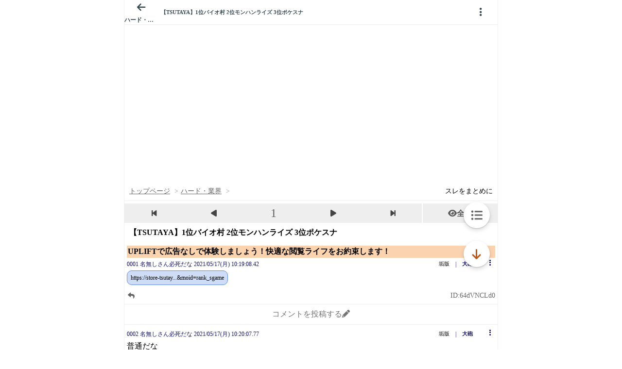

--- FILE ---
content_type: text/javascript;charset=UTF-8
request_url: https://s-rtb.send.microad.jp/ad?spot=3539174bda836ce884fe38029ee3c7bb&cb=microadCompass.AdRequestor.callback&url=https%3A%2F%2Fitest.5ch.net%2Fkrsw%2Ftest%2Fread.cgi%2Fghard%2F1621214348%2F&vo=true&mimes=%5B100%2C300%2C301%2C302%5D&cbt=dcd2adb4ba1000019bc7936b61&pa=false&ar=false&ver=%5B%22compass.js.v1.20.1%22%5D
body_size: 159
content:
microadCompass.AdRequestor.callback({"spot":"3539174bda836ce884fe38029ee3c7bb","sequence":"2","impression_id":"45010190377399486"})

--- FILE ---
content_type: text/javascript;charset=UTF-8
request_url: https://s-rtb.send.microad.jp/ad?spot=9c281645f69ddf3ef5be65bb0c31f59e&cb=microadCompass.AdRequestor.callback&url=https%3A%2F%2Fitest.5ch.net%2Fkrsw%2Ftest%2Fread.cgi%2Fghard%2F1621214348%2F&vo=true&mimes=%5B100%2C300%2C301%2C302%5D&aids=%5B%7B%22type%22%3A6%2C%22id%22%3A%22%22%7D%5D&cbt=9287be2d51d180019bc79368cb&pa=false&ar=false&ver=%5B%22compass.js.v1.20.1%22%5D
body_size: 158
content:
microadCompass.AdRequestor.callback({"spot":"9c281645f69ddf3ef5be65bb0c31f59e","sequence":"2","impression_id":"44810190377399486"})

--- FILE ---
content_type: text/javascript;charset=UTF-8
request_url: https://s-rtb.send.microad.jp/ad?spot=3539174bda836ce884fe38029ee3c7bb&cb=microadCompass.AdRequestor.callback&url=https%3A%2F%2Fitest.5ch.net%2Fkrsw%2Ftest%2Fread.cgi%2Fghard%2F1621214348%2F&vo=true&mimes=%5B100%2C300%2C301%2C302%5D&cbt=75a4a122fd88b0019bc7936c4d&pa=false&ar=false&ver=%5B%22compass.js.v1.20.1%22%5D
body_size: 158
content:
microadCompass.AdRequestor.callback({"spot":"3539174bda836ce884fe38029ee3c7bb","sequence":"2","impression_id":"44910190377399486"})